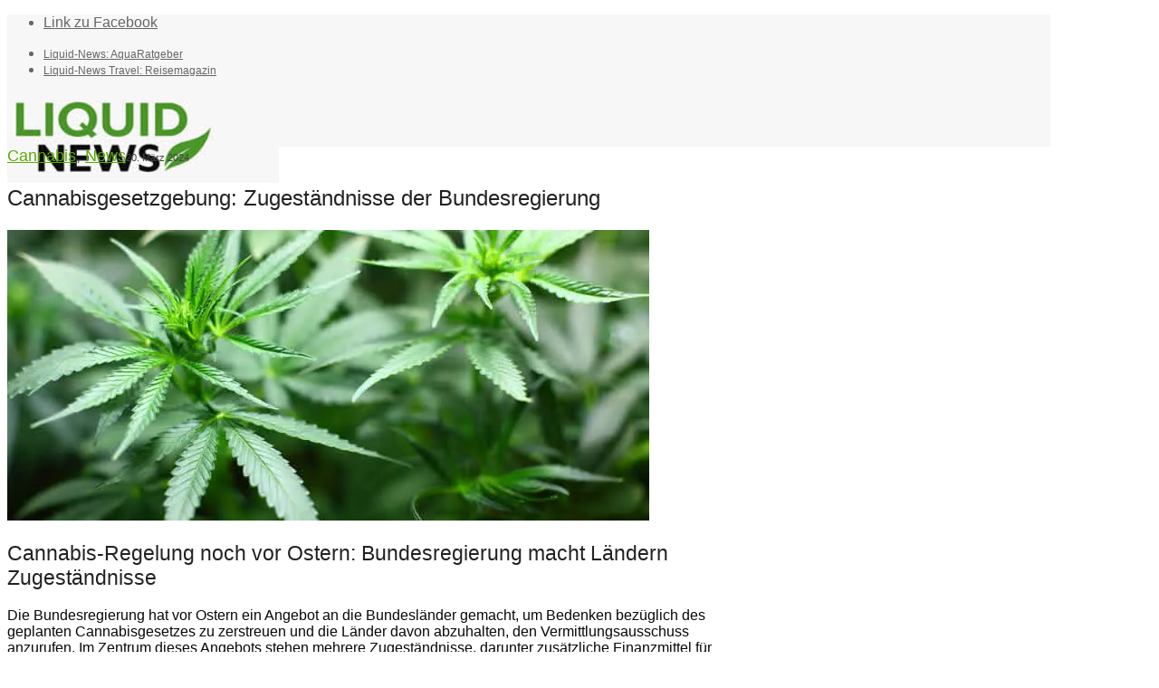

--- FILE ---
content_type: text/html; charset=UTF-8
request_url: https://liquid-news.com/cannabisgesetzgebung-zugestaendnisse-der-bundesregierung/
body_size: 14499
content:
<!DOCTYPE html>
<html lang="de" class="html_boxed responsive av-preloader-disabled  html_header_top html_logo_left html_main_nav_header html_menu_right html_custom html_header_sticky_disabled html_header_shrinking_disabled html_header_topbar_active html_mobile_menu_phone html_header_searchicon html_content_align_center html_header_unstick_top_disabled html_header_stretch html_elegant-blog html_av-submenu-hidden html_av-submenu-display-click html_av-overlay-side html_av-overlay-side-classic html_av-submenu-noclone html_entry_id_5858 av-cookies-no-cookie-consent av-no-preview av-default-lightbox html_text_menu_active av-mobile-menu-switch-default">
<head>
<meta charset="UTF-8" />


<!-- mobile setting -->
<meta name="viewport" content="width=device-width, initial-scale=1">

<!-- Scripts/CSS and wp_head hook -->
<meta name='robots' content='index, follow, max-image-preview:large, max-snippet:-1, max-video-preview:-1' />

	<!-- This site is optimized with the Yoast SEO plugin v26.7 - https://yoast.com/wordpress/plugins/seo/ -->
	<title>Cannabisgesetzgebung: Kompromiss der Bundesregierung</title>
	<meta name="description" content="Die Cannabisgesetzgebung in Deutschland sthet vor einem Wendepunkt: Mit einem umfassenden Angebot soll Cannabis vor Ostern legal sein" />
	<link rel="canonical" href="https://liquid-news.com/cannabisgesetzgebung-zugestaendnisse-der-bundesregierung/" />
	<meta property="og:locale" content="de_DE" />
	<meta property="og:type" content="article" />
	<meta property="og:title" content="Cannabisgesetzgebung: Kompromiss der Bundesregierung" />
	<meta property="og:description" content="Die Cannabisgesetzgebung in Deutschland sthet vor einem Wendepunkt: Mit einem umfassenden Angebot soll Cannabis vor Ostern legal sein" />
	<meta property="og:url" content="https://liquid-news.com/cannabisgesetzgebung-zugestaendnisse-der-bundesregierung/" />
	<meta property="og:site_name" content="Liquid-News" />
	<meta property="article:publisher" content="https://www.facebook.com/liquidnewsde/" />
	<meta property="article:published_time" content="2024-03-20T22:09:00+00:00" />
	<meta property="og:image" content="https://liquid-news.com/wp-content/uploads/2024/03/Cannabisgesetzgebung.jpg" />
	<meta property="og:image:width" content="709" />
	<meta property="og:image:height" content="450" />
	<meta property="og:image:type" content="image/jpeg" />
	<meta name="author" content="Redaktion" />
	<meta name="twitter:card" content="summary_large_image" />
	<meta name="twitter:label1" content="Verfasst von" />
	<meta name="twitter:data1" content="Redaktion" />
	<script type="application/ld+json" class="yoast-schema-graph">{"@context":"https://schema.org","@graph":[{"@type":"Article","@id":"https://liquid-news.com/cannabisgesetzgebung-zugestaendnisse-der-bundesregierung/#article","isPartOf":{"@id":"https://liquid-news.com/cannabisgesetzgebung-zugestaendnisse-der-bundesregierung/"},"author":{"name":"Redaktion","@id":"https://1.liquid-news.com/#/schema/person/36f5ea0ba6270944d3fe855f7f31cf06"},"headline":"Cannabisgesetzgebung: Zugeständnisse der Bundesregierung","datePublished":"2024-03-20T22:09:00+00:00","mainEntityOfPage":{"@id":"https://liquid-news.com/cannabisgesetzgebung-zugestaendnisse-der-bundesregierung/"},"wordCount":838,"image":{"@id":"https://liquid-news.com/cannabisgesetzgebung-zugestaendnisse-der-bundesregierung/#primaryimage"},"thumbnailUrl":"https://liquid-news.com/wp-content/uploads/2024/03/Cannabisgesetzgebung.jpg","keywords":["Bundesrat","Cannabis","Vermittlungsausschuss"],"articleSection":["Cannabis","News"],"inLanguage":"de"},{"@type":"WebPage","@id":"https://liquid-news.com/cannabisgesetzgebung-zugestaendnisse-der-bundesregierung/","url":"https://liquid-news.com/cannabisgesetzgebung-zugestaendnisse-der-bundesregierung/","name":"Cannabisgesetzgebung: Kompromiss der Bundesregierung","isPartOf":{"@id":"https://1.liquid-news.com/#website"},"primaryImageOfPage":{"@id":"https://liquid-news.com/cannabisgesetzgebung-zugestaendnisse-der-bundesregierung/#primaryimage"},"image":{"@id":"https://liquid-news.com/cannabisgesetzgebung-zugestaendnisse-der-bundesregierung/#primaryimage"},"thumbnailUrl":"https://liquid-news.com/wp-content/uploads/2024/03/Cannabisgesetzgebung.jpg","datePublished":"2024-03-20T22:09:00+00:00","author":{"@id":"https://1.liquid-news.com/#/schema/person/36f5ea0ba6270944d3fe855f7f31cf06"},"description":"Die Cannabisgesetzgebung in Deutschland sthet vor einem Wendepunkt: Mit einem umfassenden Angebot soll Cannabis vor Ostern legal sein","breadcrumb":{"@id":"https://liquid-news.com/cannabisgesetzgebung-zugestaendnisse-der-bundesregierung/#breadcrumb"},"inLanguage":"de","potentialAction":[{"@type":"ReadAction","target":["https://liquid-news.com/cannabisgesetzgebung-zugestaendnisse-der-bundesregierung/"]}]},{"@type":"ImageObject","inLanguage":"de","@id":"https://liquid-news.com/cannabisgesetzgebung-zugestaendnisse-der-bundesregierung/#primaryimage","url":"https://liquid-news.com/wp-content/uploads/2024/03/Cannabisgesetzgebung.jpg","contentUrl":"https://liquid-news.com/wp-content/uploads/2024/03/Cannabisgesetzgebung.jpg","width":709,"height":450,"caption":"Cannabis-Regelung noch vor Ostern: Bundesregierung macht Ländern Zugeständnisse"},{"@type":"BreadcrumbList","@id":"https://liquid-news.com/cannabisgesetzgebung-zugestaendnisse-der-bundesregierung/#breadcrumb","itemListElement":[{"@type":"ListItem","position":1,"name":"Startseite","item":"https://liquid-news.com/"},{"@type":"ListItem","position":2,"name":"Cannabisgesetzgebung: Zugeständnisse der Bundesregierung"}]},{"@type":"WebSite","@id":"https://1.liquid-news.com/#website","url":"https://1.liquid-news.com/","name":"Liquid-News","description":"informativ - kritisch - unabhängig","potentialAction":[{"@type":"SearchAction","target":{"@type":"EntryPoint","urlTemplate":"https://1.liquid-news.com/?s={search_term_string}"},"query-input":{"@type":"PropertyValueSpecification","valueRequired":true,"valueName":"search_term_string"}}],"inLanguage":"de"},{"@type":"Person","@id":"https://1.liquid-news.com/#/schema/person/36f5ea0ba6270944d3fe855f7f31cf06","name":"Redaktion"}]}</script>
	<!-- / Yoast SEO plugin. -->


<link rel="alternate" type="application/rss+xml" title="Liquid-News &raquo; Feed" href="https://liquid-news.com/feed/" />
<link rel="alternate" type="application/rss+xml" title="Liquid-News &raquo; Kommentar-Feed" href="https://liquid-news.com/comments/feed/" />
<link rel="alternate" title="oEmbed (JSON)" type="application/json+oembed" href="https://liquid-news.com/wp-json/oembed/1.0/embed?url=https%3A%2F%2Fliquid-news.com%2Fcannabisgesetzgebung-zugestaendnisse-der-bundesregierung%2F" />
<link rel="alternate" title="oEmbed (XML)" type="text/xml+oembed" href="https://liquid-news.com/wp-json/oembed/1.0/embed?url=https%3A%2F%2Fliquid-news.com%2Fcannabisgesetzgebung-zugestaendnisse-der-bundesregierung%2F&#038;format=xml" />
<!-- liquid-news.com is managing ads with Advanced Ads 2.0.16 – https://wpadvancedads.com/ --><script data-wpfc-render="false" id="liqui-ready">
			window.advanced_ads_ready=function(e,a){a=a||"complete";var d=function(e){return"interactive"===a?"loading"!==e:"complete"===e};d(document.readyState)?e():document.addEventListener("readystatechange",(function(a){d(a.target.readyState)&&e()}),{once:"interactive"===a})},window.advanced_ads_ready_queue=window.advanced_ads_ready_queue||[];		</script>
		<style id='wp-img-auto-sizes-contain-inline-css' type='text/css'>
img:is([sizes=auto i],[sizes^="auto," i]){contain-intrinsic-size:3000px 1500px}
/*# sourceURL=wp-img-auto-sizes-contain-inline-css */
</style>
<link rel='stylesheet' id='avia-grid-css' href='https://liquid-news.com/wp-content/themes/enfold/css/grid.min.css?ver=7.1.3' type='text/css' media='all' />
<link rel='stylesheet' id='avia-base-css' href='https://liquid-news.com/wp-content/themes/enfold/css/base.min.css?ver=7.1.3' type='text/css' media='all' />
<link rel='stylesheet' id='avia-layout-css' href='https://liquid-news.com/wp-content/themes/enfold/css/layout.min.css?ver=7.1.3' type='text/css' media='all' />
<link rel='stylesheet' id='avia-module-blog-css' href='https://liquid-news.com/wp-content/themes/enfold/config-templatebuilder/avia-shortcodes/blog/blog.min.css?ver=7.1.3' type='text/css' media='all' />
<link rel='stylesheet' id='avia-module-postslider-css' href='https://liquid-news.com/wp-content/themes/enfold/config-templatebuilder/avia-shortcodes/postslider/postslider.min.css?ver=7.1.3' type='text/css' media='all' />
<link rel='stylesheet' id='avia-module-button-css' href='https://liquid-news.com/wp-content/themes/enfold/config-templatebuilder/avia-shortcodes/buttons/buttons.min.css?ver=7.1.3' type='text/css' media='all' />
<link rel='stylesheet' id='avia-module-button-fullwidth-css' href='https://liquid-news.com/wp-content/themes/enfold/config-templatebuilder/avia-shortcodes/buttons_fullwidth/buttons_fullwidth.min.css?ver=7.1.3' type='text/css' media='all' />
<link rel='stylesheet' id='avia-module-comments-css' href='https://liquid-news.com/wp-content/themes/enfold/config-templatebuilder/avia-shortcodes/comments/comments.min.css?ver=7.1.3' type='text/css' media='all' />
<link rel='stylesheet' id='avia-module-slideshow-css' href='https://liquid-news.com/wp-content/themes/enfold/config-templatebuilder/avia-shortcodes/slideshow/slideshow.min.css?ver=7.1.3' type='text/css' media='all' />
<link rel='stylesheet' id='avia-module-gallery-css' href='https://liquid-news.com/wp-content/themes/enfold/config-templatebuilder/avia-shortcodes/gallery/gallery.min.css?ver=7.1.3' type='text/css' media='all' />
<link rel='stylesheet' id='avia-module-gridrow-css' href='https://liquid-news.com/wp-content/themes/enfold/config-templatebuilder/avia-shortcodes/grid_row/grid_row.min.css?ver=7.1.3' type='text/css' media='all' />
<link rel='stylesheet' id='avia-module-heading-css' href='https://liquid-news.com/wp-content/themes/enfold/config-templatebuilder/avia-shortcodes/heading/heading.min.css?ver=7.1.3' type='text/css' media='all' />
<link rel='stylesheet' id='avia-module-hr-css' href='https://liquid-news.com/wp-content/themes/enfold/config-templatebuilder/avia-shortcodes/hr/hr.min.css?ver=7.1.3' type='text/css' media='all' />
<link rel='stylesheet' id='avia-module-image-css' href='https://liquid-news.com/wp-content/themes/enfold/config-templatebuilder/avia-shortcodes/image/image.min.css?ver=7.1.3' type='text/css' media='all' />
<link rel='stylesheet' id='avia-module-magazine-css' href='https://liquid-news.com/wp-content/themes/enfold/config-templatebuilder/avia-shortcodes/magazine/magazine.min.css?ver=7.1.3' type='text/css' media='all' />
<link rel='stylesheet' id='avia-module-masonry-css' href='https://liquid-news.com/wp-content/themes/enfold/config-templatebuilder/avia-shortcodes/masonry_entries/masonry_entries.min.css?ver=7.1.3' type='text/css' media='all' />
<link rel='stylesheet' id='avia-siteloader-css' href='https://liquid-news.com/wp-content/themes/enfold/css/avia-snippet-site-preloader.min.css?ver=7.1.3' type='text/css' media='all' />
<link rel='stylesheet' id='avia-module-menu-css' href='https://liquid-news.com/wp-content/themes/enfold/config-templatebuilder/avia-shortcodes/menu/menu.min.css?ver=7.1.3' type='text/css' media='all' />
<link rel='stylesheet' id='avia-module-post-metadata-css' href='https://liquid-news.com/wp-content/themes/enfold/config-templatebuilder/avia-shortcodes/post_metadata/post_metadata.min.css?ver=7.1.3' type='text/css' media='all' />
<link rel='stylesheet' id='avia-module-slideshow-fullsize-css' href='https://liquid-news.com/wp-content/themes/enfold/config-templatebuilder/avia-shortcodes/slideshow_fullsize/slideshow_fullsize.min.css?ver=7.1.3' type='text/css' media='all' />
<link rel='stylesheet' id='avia-module-social-css' href='https://liquid-news.com/wp-content/themes/enfold/config-templatebuilder/avia-shortcodes/social_share/social_share.min.css?ver=7.1.3' type='text/css' media='all' />
<link rel='stylesheet' id='avia-module-tabs-css' href='https://liquid-news.com/wp-content/themes/enfold/config-templatebuilder/avia-shortcodes/tabs/tabs.min.css?ver=7.1.3' type='text/css' media='all' />
<link rel='stylesheet' id='avia-module-toggles-css' href='https://liquid-news.com/wp-content/themes/enfold/config-templatebuilder/avia-shortcodes/toggles/toggles.min.css?ver=7.1.3' type='text/css' media='all' />
<link rel='stylesheet' id='avia-module-video-css' href='https://liquid-news.com/wp-content/themes/enfold/config-templatebuilder/avia-shortcodes/video/video.min.css?ver=7.1.3' type='text/css' media='all' />
<link rel='stylesheet' id='wpa-css-css' href='https://liquid-news.com/wp-content/plugins/honeypot/includes/css/wpa.css?ver=2.3.04' type='text/css' media='all' />
<link rel='stylesheet' id='super-rss-reader-css' href='https://liquid-news.com/wp-content/plugins/super-rss-reader/public/css/style.min.css?ver=5.4' type='text/css' media='all' />
<link rel='stylesheet' id='wp-polls-css' href='https://liquid-news.com/wp-content/plugins/wp-polls/polls-css.css?ver=2.77.3' type='text/css' media='all' />
<style id='wp-polls-inline-css' type='text/css'>
.wp-polls .pollbar {
	margin: 1px;
	font-size: 6px;
	line-height: 8px;
	height: 8px;
	background-image: url('https://liquid-news.com/wp-content/plugins/wp-polls/images/default/pollbg.gif');
	border: 1px solid #c8c8c8;
}

/*# sourceURL=wp-polls-inline-css */
</style>
<link rel='stylesheet' id='avia-scs-css' href='https://liquid-news.com/wp-content/themes/enfold/css/shortcodes.min.css?ver=7.1.3' type='text/css' media='all' />
<link rel='stylesheet' id='avia-fold-unfold-css' href='https://liquid-news.com/wp-content/themes/enfold/css/avia-snippet-fold-unfold.min.css?ver=7.1.3' type='text/css' media='all' />
<link rel='stylesheet' id='avia-popup-css-css' href='https://liquid-news.com/wp-content/themes/enfold/js/aviapopup/magnific-popup.min.css?ver=7.1.3' type='text/css' media='screen' />
<link rel='stylesheet' id='avia-lightbox-css' href='https://liquid-news.com/wp-content/themes/enfold/css/avia-snippet-lightbox.min.css?ver=7.1.3' type='text/css' media='screen' />
<link rel='stylesheet' id='avia-widget-css-css' href='https://liquid-news.com/wp-content/themes/enfold/css/avia-snippet-widget.min.css?ver=7.1.3' type='text/css' media='screen' />
<link rel='stylesheet' id='avia-dynamic-css' href='https://liquid-news.com/wp-content/uploads/dynamic_avia/enfold_child.css?ver=6966773869eb6' type='text/css' media='all' />
<link rel='stylesheet' id='avia-custom-css' href='https://liquid-news.com/wp-content/themes/enfold/css/custom.css?ver=7.1.3' type='text/css' media='all' />
<link rel='stylesheet' id='avia-style-css' href='https://liquid-news.com/wp-content/themes/enfold-child/style.css?ver=7.1.3' type='text/css' media='all' />
<script type="text/javascript" src="https://liquid-news.com/wp-includes/js/jquery/jquery.min.js?ver=3.7.1" id="jquery-core-js"></script>
<script type="text/javascript" src="https://liquid-news.com/wp-content/plugins/super-rss-reader/public/js/jquery.easy-ticker.min.js?ver=5.4" id="jquery-easy-ticker-js"></script>
<script type="text/javascript" src="https://liquid-news.com/wp-content/plugins/super-rss-reader/public/js/script.min.js?ver=5.4" id="super-rss-reader-js"></script>
<script type="text/javascript" src="https://liquid-news.com/wp-content/themes/enfold/js/avia-js.min.js?ver=7.1.3" id="avia-js-js"></script>
<script type="text/javascript" src="https://liquid-news.com/wp-content/themes/enfold/js/avia-compat.min.js?ver=7.1.3" id="avia-compat-js"></script>
<script type="text/javascript" id="advanced-ads-advanced-js-js-extra">
/* <![CDATA[ */
var advads_options = {"blog_id":"1","privacy":{"enabled":false,"state":"not_needed"}};
//# sourceURL=advanced-ads-advanced-js-js-extra
/* ]]> */
</script>
<script type="text/javascript" src="https://liquid-news.com/wp-content/plugins/advanced-ads/public/assets/js/advanced.min.js?ver=2.0.16" id="advanced-ads-advanced-js-js"></script>
<link rel="https://api.w.org/" href="https://liquid-news.com/wp-json/" /><link rel="alternate" title="JSON" type="application/json" href="https://liquid-news.com/wp-json/wp/v2/posts/5858" /><link rel="EditURI" type="application/rsd+xml" title="RSD" href="https://liquid-news.com/xmlrpc.php?rsd" />
<link rel='shortlink' href='https://liquid-news.com/?p=5858' />

<link rel="icon" href="https://liquid-news.com/wp-content/uploads/2020/07/favicon.ico" type="image/x-icon">
<!--[if lt IE 9]><script src="https://liquid-news.com/wp-content/themes/enfold/js/html5shiv.js"></script><![endif]--><link rel="profile" href="https://gmpg.org/xfn/11" />
<link rel="alternate" type="application/rss+xml" title="Liquid-News RSS2 Feed" href="https://liquid-news.com/feed/" />
<link rel="pingback" href="https://liquid-news.com/xmlrpc.php" />

<style type='text/css' media='screen'>
 #top #header_main > .container, #top #header_main > .container .main_menu  .av-main-nav > li > a, #top #header_main #menu-item-shop .cart_dropdown_link{ height:60px; line-height: 60px; }
 .html_top_nav_header .av-logo-container{ height:60px;  }
 .html_header_top.html_header_sticky #top #wrap_all #main{ padding-top:90px; } 
</style>
<link rel="icon" href="https://liquid-news.com/wp-content/uploads/2025/05/cropped-LNMagazin512-32x32.jpg" sizes="32x32" />
<link rel="icon" href="https://liquid-news.com/wp-content/uploads/2025/05/cropped-LNMagazin512-192x192.jpg" sizes="192x192" />
<link rel="apple-touch-icon" href="https://liquid-news.com/wp-content/uploads/2025/05/cropped-LNMagazin512-180x180.jpg" />
<meta name="msapplication-TileImage" content="https://liquid-news.com/wp-content/uploads/2025/05/cropped-LNMagazin512-270x270.jpg" />
		<style type="text/css" id="wp-custom-css">
			.tm_link {font-size:24px;font-weight:400;line-height: 120%;}
.tm_link_div{text-align:center;}
.liqui-adlabel{font-size:12px;
	color:#ccc;}

.tm_hinweis{
	border-top: 1px solid black;
	border-bottom: 1px solid black;
	margin-bottom:20px;
	margin-top:20px;
	padding:10px;
}
.html_elegant-blog #top .post-entry .minor-meta{
  text-transform: none;
}
#top .post-meta-infos {
    margin-top: 10!important;
  }
.html_elegant-blog #top .post-entry .post-meta-infos, .html_elegant-blog .avia-content-slider .slide-meta{
	text-align:left;
	border-bottom-style: none;
	font-size:10px;
padding-bottom:1px;
}
.html_elegant-blog #top .post-entry .post-title{
	text-align:left;
}
.av-share-box .av-share-link-description{ display:none;
}
.av-share-box{margin-top:20px!important}
#top .av-related-style-full .related_image_wrap, #top .av-related-style-full .related_image_wrap img, #top .av-related-style-full .related_image_wrap .related_posts_default_image{
	border-radius:2px;
}
.tm_menue a {
  Border: 1px solid;
  padding: 10px;
  border-radius: 3px 4px 10px 0px;
  margin-right: 15px;
  line-height: 4.1;
  text-decoration: none;
  white-space: nowrap;
}

.tm_table-responsive {
    width: 100%;
    border-collapse: collapse;
  }
  .tm_responsive-table th, 
  .tm_responsive-table td {
    border: 1px solid #ddd;
    padding: 8px;
    text-align: left;
  }
  .tm_responsive-table th {
    background-color: #f2f2f2;
  }
  @media screen and (max-width: 600px) {
    .responsive-table thead {
      display: none;
    }
    .tm_responsive-table, 
    .tm_responsive-table tbody, 
    .tm_responsive-table th, 
    .tm_responsive-table td, 
    .tm_responsive-table tr {
      display: block;
      width: 100%;
    }
    .tm_responsive-table tr {
      margin-bottom: 15px;
    }
    .tm_responsive-table td {
      text-align: right;
      padding-left: 50%;
      position: relative;
    }
    .tm_responsive-table td::before {
      content: attr(data-label);
      position: absolute;
      left: 0;
      width: 50%;
      padding-left: 15px;
      font-weight: bold;
      text-align: left;
    }
  }
.tm_thumbbild{padding:20px}
#tm_spalte{
	border:solid 1px green;
	border-radius: 10px 0 0 10px;
}

.tm_av-magazine-top-bar a{
	font-size:24px !important;
}
body {
  counter-reset: s1;
}

.tm_h3_count::before{
  counter-increment: s1;
  content: " " counter(s1) ". ";
	position: absolute;
    margin: 0 0 0 -40px;
    font-weight: 400;
    color: green;
	font-size:25px
}
.tm_h3_count {
	padding-left:35px
}
.tm_highlite{
	background-color: #f9f9f0;
	padding:10px;
	margin:15px;
	border-radius:10px;
}

/* Container, der die Tabelle umgibt */
.tm_table-container {
  overflow-x: auto; /* Erlaubt horizontales Scrollen, wenn nötig */
  width: 100%; /* Passt die Breite des Containers an die Breite des Viewports an */
  margin: 0 auto; /* Zentriert den Container */
}

/* Stil für die Tabelle */
.tm_table-container table {
  width: 100%; /* Setzt die initiale Breite der Tabelle auf die Breite des Containers */
  border-collapse: collapse; /* Entfernt doppelte Ränder zwischen den Zellen */
}

/* Stil für die Tabellenzellen */
.tm_table-container th, td {
  border: 1px solid black; /* Fügt einen schwarzen Rand um jede Zelle hinzu */
  padding: 8px; /* Fügt Innenabstand zu jeder Zelle hinzu */
  text-align: left; /* Textausrichtung */
}

/* Stil für die Überschriften der Tabelle */
.tm_table-container th {
  background-color: #f2f2f2; /* Hintergrundfarbe der Kopfzeile */
}

.single-big .image-overlay-inside
{
	display:none;
}

.sub_menu a
{font-size: 12px;
margin: 0px 0px 10px 0px}

a[href^="http"]:not(.tm_af_link):not([href*="liquid-news.com"]) {
    text-decoration: underline !important;
} 

.tm_videoheight {height:390px;margin-bottom:40px;}
.inner-container, .container_wrap_logo{background-color:#F7F7F7;}
		</style>
		<style type="text/css">
		@font-face {font-family: 'entypo-fontello-enfold'; font-weight: normal; font-style: normal; font-display: swap;
		src: url('https://liquid-news.com/wp-content/themes/enfold/config-templatebuilder/avia-template-builder/assets/fonts/entypo-fontello-enfold/entypo-fontello-enfold.woff2') format('woff2'),
		url('https://liquid-news.com/wp-content/themes/enfold/config-templatebuilder/avia-template-builder/assets/fonts/entypo-fontello-enfold/entypo-fontello-enfold.woff') format('woff'),
		url('https://liquid-news.com/wp-content/themes/enfold/config-templatebuilder/avia-template-builder/assets/fonts/entypo-fontello-enfold/entypo-fontello-enfold.ttf') format('truetype'),
		url('https://liquid-news.com/wp-content/themes/enfold/config-templatebuilder/avia-template-builder/assets/fonts/entypo-fontello-enfold/entypo-fontello-enfold.svg#entypo-fontello-enfold') format('svg'),
		url('https://liquid-news.com/wp-content/themes/enfold/config-templatebuilder/avia-template-builder/assets/fonts/entypo-fontello-enfold/entypo-fontello-enfold.eot'),
		url('https://liquid-news.com/wp-content/themes/enfold/config-templatebuilder/avia-template-builder/assets/fonts/entypo-fontello-enfold/entypo-fontello-enfold.eot?#iefix') format('embedded-opentype');
		}

		#top .avia-font-entypo-fontello-enfold, body .avia-font-entypo-fontello-enfold, html body [data-av_iconfont='entypo-fontello-enfold']:before{ font-family: 'entypo-fontello-enfold'; }
		
		@font-face {font-family: 'entypo-fontello'; font-weight: normal; font-style: normal; font-display: swap;
		src: url('https://liquid-news.com/wp-content/themes/enfold/config-templatebuilder/avia-template-builder/assets/fonts/entypo-fontello/entypo-fontello.woff2') format('woff2'),
		url('https://liquid-news.com/wp-content/themes/enfold/config-templatebuilder/avia-template-builder/assets/fonts/entypo-fontello/entypo-fontello.woff') format('woff'),
		url('https://liquid-news.com/wp-content/themes/enfold/config-templatebuilder/avia-template-builder/assets/fonts/entypo-fontello/entypo-fontello.ttf') format('truetype'),
		url('https://liquid-news.com/wp-content/themes/enfold/config-templatebuilder/avia-template-builder/assets/fonts/entypo-fontello/entypo-fontello.svg#entypo-fontello') format('svg'),
		url('https://liquid-news.com/wp-content/themes/enfold/config-templatebuilder/avia-template-builder/assets/fonts/entypo-fontello/entypo-fontello.eot'),
		url('https://liquid-news.com/wp-content/themes/enfold/config-templatebuilder/avia-template-builder/assets/fonts/entypo-fontello/entypo-fontello.eot?#iefix') format('embedded-opentype');
		}

		#top .avia-font-entypo-fontello, body .avia-font-entypo-fontello, html body [data-av_iconfont='entypo-fontello']:before{ font-family: 'entypo-fontello'; }
		</style>

<!--
Debugging Info for Theme support: 

Theme: Enfold
Version: 7.1.3
Installed: enfold
AviaFramework Version: 5.6
AviaBuilder Version: 6.0
aviaElementManager Version: 1.0.1
- - - - - - - - - - -
ChildTheme: Enfold Child
ChildTheme Version: 7.1.2
ChildTheme Installed: enfold

- - - - - - - - - - -
ML:2048-PU:39-PLA:22
WP:6.9
Compress: CSS:load minified only - JS:load minified only
Updates: enabled - unverified Envato token
PLAu:22
-->
</head>

<body id="top" class="wp-singular post-template-default single single-post postid-5858 single-format-standard wp-theme-enfold wp-child-theme-enfold-child boxed avia-mobile-no-animations rtl_columns av-curtain-numeric helvetica-websave helvetica  post-type-post category-cannabis-in-deutschland category-news-archive post_tag-bundesrat post_tag-cannabis post_tag-vermittlungsausschuss avia-responsive-images-support aa-prefix-liqui- aa-disabled-page aa-disabled-bots" itemscope="itemscope" itemtype="https://schema.org/WebPage" >

	
	<div id='wrap_all'>

	
<header id='header' class='all_colors header_color light_bg_color  av_header_top av_logo_left av_main_nav_header av_menu_right av_custom av_header_sticky_disabled av_header_shrinking_disabled av_header_stretch av_mobile_menu_phone av_header_searchicon av_header_unstick_top_disabled av_bottom_nav_disabled  av_header_border_disabled' aria-label="Header" data-av_shrink_factor='50' role="banner" itemscope="itemscope" itemtype="https://schema.org/WPHeader" >

		<div id='header_meta' class='container_wrap container_wrap_meta  av_icon_active_right av_extra_header_active av_secondary_right av_entry_id_5858'>

			      <div class='container'>
			      <ul class='noLightbox social_bookmarks icon_count_1'><li class='social_bookmarks_facebook av-social-link-facebook social_icon_1 avia_social_iconfont'><a  target="_blank" aria-label="Link zu Facebook" href='https://www.facebook.com/liquidnewsde' data-av_icon='' data-av_iconfont='entypo-fontello' title="Link zu Facebook" desc="Link zu Facebook" title='Link zu Facebook'><span class='avia_hidden_link_text'>Link zu Facebook</span></a></li></ul><nav class='sub_menu'  role="navigation" itemscope="itemscope" itemtype="https://schema.org/SiteNavigationElement" ><ul role="menu" class="menu" id="avia2-menu"><li role="menuitem" id="menu-item-6944" class="menu-item menu-item-type-custom menu-item-object-custom menu-item-6944"><a href="https://aquaristik.liquid-news.com/">Liquid-News: AquaRatgeber</a></li>
<li role="menuitem" id="menu-item-6940" class="menu-item menu-item-type-custom menu-item-object-custom menu-item-6940"><a href="https://reise.liquid-news.com/">Liquid-News Travel: Reisemagazin</a></li>
</ul></nav>			      </div>
		</div>

		<div  id='header_main' class='container_wrap container_wrap_logo'>

        <div class='container av-logo-container'><div class='inner-container'><span class='logo avia-standard-logo'><a href='https://liquid-news.com/' class='' aria-label='LNMagazin' title='LNMagazin'><img src="https://liquid-news.com/wp-content/uploads/2025/05/LNMagazin.jpg" height="100" width="300" alt='Liquid-News' title='LNMagazin' /></a></span><nav class='main_menu' data-selectname='Wähle eine Seite'  role="navigation" itemscope="itemscope" itemtype="https://schema.org/SiteNavigationElement" ><div class="avia-menu av-main-nav-wrap"><ul role="menu" class="menu av-main-nav" id="avia-menu"><li role="menuitem" id="menu-item-722" class="menu-item menu-item-type-post_type menu-item-object-page menu-item-home menu-item-top-level menu-item-top-level-1"><a href="https://liquid-news.com/" itemprop="url" tabindex="0"><span class="avia-bullet"></span><span class="avia-menu-text">Home</span><span class="avia-menu-fx"><span class="avia-arrow-wrap"><span class="avia-arrow"></span></span></span></a></li>
<li id="menu-item-search" class="noMobile menu-item menu-item-search-dropdown menu-item-avia-special" role="menuitem"><a class="avia-svg-icon avia-font-svg_entypo-fontello" aria-label="Suche" href="?s=" rel="nofollow" title="Click to open the search input field" data-avia-search-tooltip="
&lt;search&gt;
	&lt;form role=&quot;search&quot; action=&quot;https://liquid-news.com/&quot; id=&quot;searchform&quot; method=&quot;get&quot; class=&quot;&quot;&gt;
		&lt;div&gt;
&lt;span class=&#039;av_searchform_search avia-svg-icon avia-font-svg_entypo-fontello&#039; data-av_svg_icon=&#039;search&#039; data-av_iconset=&#039;svg_entypo-fontello&#039;&gt;&lt;svg version=&quot;1.1&quot; xmlns=&quot;http://www.w3.org/2000/svg&quot; width=&quot;25&quot; height=&quot;32&quot; viewBox=&quot;0 0 25 32&quot; preserveAspectRatio=&quot;xMidYMid meet&quot; aria-labelledby=&#039;av-svg-title-1&#039; aria-describedby=&#039;av-svg-desc-1&#039; role=&quot;graphics-symbol&quot; aria-hidden=&quot;true&quot;&gt;
&lt;title id=&#039;av-svg-title-1&#039;&gt;Search&lt;/title&gt;
&lt;desc id=&#039;av-svg-desc-1&#039;&gt;Search&lt;/desc&gt;
&lt;path d=&quot;M24.704 24.704q0.96 1.088 0.192 1.984l-1.472 1.472q-1.152 1.024-2.176 0l-6.080-6.080q-2.368 1.344-4.992 1.344-4.096 0-7.136-3.040t-3.040-7.136 2.88-7.008 6.976-2.912 7.168 3.040 3.072 7.136q0 2.816-1.472 5.184zM3.008 13.248q0 2.816 2.176 4.992t4.992 2.176 4.832-2.016 2.016-4.896q0-2.816-2.176-4.96t-4.992-2.144-4.832 2.016-2.016 4.832z&quot;&gt;&lt;/path&gt;
&lt;/svg&gt;&lt;/span&gt;			&lt;input type=&quot;submit&quot; value=&quot;&quot; id=&quot;searchsubmit&quot; class=&quot;button&quot; title=&quot;Enter at least 3 characters to show search results in a dropdown or click to route to search result page to show all results&quot; /&gt;
			&lt;input type=&quot;search&quot; id=&quot;s&quot; name=&quot;s&quot; value=&quot;&quot; aria-label=&#039;Suche&#039; placeholder=&#039;Suche&#039; required /&gt;
		&lt;/div&gt;
	&lt;/form&gt;
&lt;/search&gt;
" data-av_svg_icon='search' data-av_iconset='svg_entypo-fontello'><svg version="1.1" xmlns="http://www.w3.org/2000/svg" width="25" height="32" viewBox="0 0 25 32" preserveAspectRatio="xMidYMid meet" aria-labelledby='av-svg-title-2' aria-describedby='av-svg-desc-2' role="graphics-symbol" aria-hidden="true">
<title id='av-svg-title-2'>Click to open the search input field</title>
<desc id='av-svg-desc-2'>Click to open the search input field</desc>
<path d="M24.704 24.704q0.96 1.088 0.192 1.984l-1.472 1.472q-1.152 1.024-2.176 0l-6.080-6.080q-2.368 1.344-4.992 1.344-4.096 0-7.136-3.040t-3.040-7.136 2.88-7.008 6.976-2.912 7.168 3.040 3.072 7.136q0 2.816-1.472 5.184zM3.008 13.248q0 2.816 2.176 4.992t4.992 2.176 4.832-2.016 2.016-4.896q0-2.816-2.176-4.96t-4.992-2.144-4.832 2.016-2.016 4.832z"></path>
</svg><span class="avia_hidden_link_text">Suche</span></a></li><li class="av-burger-menu-main menu-item-avia-special " role="menuitem">
	        			<a href="#" aria-label="Menü" aria-hidden="false">
							<span class="av-hamburger av-hamburger--spin av-js-hamburger">
								<span class="av-hamburger-box">
						          <span class="av-hamburger-inner"></span>
						          <strong>Menü</strong>
								</span>
							</span>
							<span class="avia_hidden_link_text">Menü</span>
						</a>
	        		   </li></ul></div></nav></div> </div> 
		<!-- end container_wrap-->
		</div>
<div class="header_bg"></div>
<!-- end header -->
</header>

	<div id='main' class='all_colors' data-scroll-offset='0'>

	
		<div class='container_wrap container_wrap_first main_color sidebar_right'>

			<div class='container template-blog template-single-blog '>

				<main class='content units av-content-small alpha  av-blog-meta-author-disabled av-blog-meta-comments-disabled av-main-single'  role="main" itemscope="itemscope" itemtype="https://schema.org/Blog" >

					<article class="post-entry post-entry-type-standard post-entry-5858 post-loop-1 post-parity-odd post-entry-last single-big with-slider post-5858 post type-post status-publish format-standard has-post-thumbnail hentry category-cannabis-in-deutschland category-news-archive tag-bundesrat tag-cannabis tag-vermittlungsausschuss"  itemscope="itemscope" itemtype="https://schema.org/BlogPosting" itemprop="blogPost" ><div class="blog-meta"></div><div class='entry-content-wrapper clearfix standard-content'><header class="entry-content-header" aria-label="Post: Cannabisgesetzgebung: Zugeständnisse der Bundesregierung"><div class="av-heading-wrapper"><span class="blog-categories minor-meta"><a href="https://liquid-news.com/category/cannabis-in-deutschland/" rel="tag">Cannabis</a>, <a href="https://liquid-news.com/category/news-archive/" rel="tag">News</a></span><h1 class='post-title entry-title '  itemprop="headline" >Cannabisgesetzgebung: Zugeständnisse der Bundesregierung<span class="post-format-icon minor-meta"></span></h1></div></header><span class="av-vertical-delimiter"></span><div class="big-preview single-big"  itemprop="image" itemscope="itemscope" itemtype="https://schema.org/ImageObject" ><a href="https://liquid-news.com/wp-content/uploads/2024/03/Cannabisgesetzgebung.jpg" data-srcset="https://liquid-news.com/wp-content/uploads/2024/03/Cannabisgesetzgebung.jpg 709w, https://liquid-news.com/wp-content/uploads/2024/03/Cannabisgesetzgebung-300x190.jpg 300w, https://liquid-news.com/wp-content/uploads/2024/03/Cannabisgesetzgebung-705x447.jpg 705w" data-sizes="(max-width: 709px) 100vw, 709px"  title="Cannabisgesetzgebung Deutschland" ><img width="709" height="321" src="https://liquid-news.com/wp-content/uploads/2024/03/Cannabisgesetzgebung-709x321.jpg" class="wp-image-5861 avia-img-lazy-loading-5861 attachment-entry_with_sidebar size-entry_with_sidebar wp-post-image" alt="Cannabisgesetzgebung: Zugeständnisse der Bundesregierung" title="Cannabisgesetzgebung: Zugeständnisse der Bundesregierung" decoding="async" loading="eager" /></a></div><div class="entry-content"  itemprop="text" ><h2>Cannabis-Regelung noch vor Ostern: Bundesregierung macht Ländern Zugeständnisse</h2>
<p>Die Bundesregierung hat vor Ostern ein Angebot an die Bundesländer gemacht, um Bedenken bezüglich des geplanten Cannabisgesetzes zu zerstreuen und die Länder davon abzuhalten, den Vermittlungsausschuss anzurufen. Im Zentrum dieses Angebots stehen mehrere Zugeständnisse, darunter zusätzliche Finanzmittel für die Suchtprävention und die Schaffung eines Zentrums für Präventionsarbeit. Die Regierung zeigt sich bereit, 6 Millionen Euro über das Jahr 2024 hinaus für die Cannabisprävention bereitzustellen und 20 Millionen Euro in ein Präventionszentrum zu investieren. Diese Schritte gehen über die bisherigen Planungen hinaus und sollen die Länder im Kampf gegen Sucht unterstützen.</p>
<h3>Anpassungen im Anbau und Verkauf</h3>
<p>Die Bundesregierung nimmt auch Bedenken der Länder in Bezug auf den Anbau und Verkauf von Cannabis ernst. Ursprünglich war eine jährliche Kontrolle der Anbauvereinigungen geplant, nun sollen jedoch lediglich &#8222;regelmäßige Kontrollen&#8220; stattfinden, um den Verwaltungsaufwand für die Länder zu reduzieren. Zudem soll der Großanbau von Cannabis ausgeschlossen werden, um eine Kommerzialisierung durch Cannabisclubs zu verhindern. Ebenso wird den Vereinen untersagt, bestimmte Tätigkeiten auszulagern, um die Kontrolle und Sicherheit zu gewährleisten.</p>
<h3>Festhalten an rückwirkender Amnestie</h3>
<p>Trotz der Zugeständnisse besteht die Bundesregierung auf der Umsetzung einer rückwirkenden Amnestie für Personen mit noch nicht vollstreckten Cannabisstrafen. Diese Maßnahme erfordert, dass Justizbehörden der Länder alle entsprechenden Fälle überprüfen. Dies hat bei den Ländern Sorgen über eine kurzfristige Überlastung und mögliche Haftentschädigungsansprüche geweckt. Die Bundesregierung hält jedoch an diesem Vorhaben fest und hält es für unwahrscheinlich, dass es zu Haftentschädigungen oder Strafbarkeit von Amtsträgern kommt.</p>
<h3>Fragliche Mehrheit für den Vermittlungsausschuss</h3>
<p>Obwohl die Möglichkeit besteht, dass die Länder den Vermittlungsausschuss einberufen, scheint eine Mehrheit dafür momentan fraglich. Mehrere Bundesländer haben bereits angekündigt, sich bei der Abstimmung zu enthalten oder gegen die Einberufung des Vermittlungsausschusses zu stimmen. Dies macht es zunehmend unwahrscheinlicher, dass es zu einer Verzögerung des Gesetzes kommt, sodass die Teillegalisierung von Cannabis zum 1. April realisiert werden könnte.</p>
<h3>Unterstützung durch Fachleute</h3>
<p>Die Debatte um die geplante Teil-Legalisierung von Cannabis wird auch von Fachleuten unterstützt. Etwa 30 Forscher und Experten haben in einem offenen Brief an Bundestagsabgeordnete für die Zustimmung zum Gesetzentwurf geworben. Sie argumentieren, dass eine Teil-Legalisierung wichtige Schritte in Richtung Gesundheitsschutz, Prävention und soziale Gerechtigkeit bedeuten würde. Zudem wird betont, dass eine ausgewogene Teil-Legalisierung keinen Anstieg des Konsums zur Folge haben dürfte und die Arbeit der Drogenhilfe stärken würde.</p>
<h3>Kritik und Widerstand</h3>
<p>Trotz der Bemühungen um Kompromisse und Anpassungen gibt es weiterhin Kritik am Gesetzentwurf, sowohl von medizinischen Verbänden als auch von Innenpolitikern. Einige Kritiker befürchten negative Auswirkungen auf den Straßenverkehr und gesundheitliche Folgen, besonders für Kinder und Jugendliche. Auch innerhalb der Regierungskoalition gibt es Widerstand gegen das Gesetz, mit Bedenken hinsichtlich Jugendschutz und der Kontrolle des Cannabiskonsums.</p>
<h3>Schlussfolgerung</h3>
<p>Die Bundesregierung bemüht sich um ein Gleichgewicht zwischen den Bedenken der Länder und der Umsetzung eines Vorhabens aus dem Koalitionsvertrag. Durch Zugeständnisse und Anpassungen versucht die Regierung, eine breite Zustimmung für die Teil</p>
<h2>Der Gesetzentwurf zum kontrollierten Umgang mit Cannabis</h2>
<div class="flex flex-grow flex-col max-w-full">
<div class="min-h-[20px] text-message flex flex-col items-start gap-3 whitespace-pre-wrap break-words [.text-message+&amp;]:mt-5 overflow-x-auto" data-message-author-role="assistant" data-message-id="ca104cd4-8528-4f4e-9964-fd53f71ad017">
<div class="markdown prose w-full break-words dark:prose-invert light">
<p>Der <a href="https://www.bundesgesundheitsministerium.de/fileadmin/Dateien/3_Downloads/C/Cannabis/Gesetzentwurf_Cannabis_Kabinett.pdf" target="_blank" rel="noopener">Gesetzentwurf</a> zum kontrollierten Umgang mit Cannabis legt neue Regelungen fest, die bestimmen, was Bürgerinnen und Bürger in Bezug auf Cannabis dürfen und was nicht. Hier sind die Kernpunkte:</p>
<h3>Was Bürgerinnen und Bürger dürfen:</h3>
<ol>
<li><strong>Besitz von Cannabis:</strong> Erwachsene dürfen bis zu 25 Gramm Cannabis zum Eigenkonsum besitzen.</li>
<li><strong>Privater Eigenanbau:</strong> Der Anbau von bis zu drei Cannabispflanzen zum Eigenkonsum ist für Personen, die das 18. Lebensjahr vollendet haben, erlaubt.</li>
<li><strong>Mitgliedschaft in Anbauvereinigungen:</strong> Erwachsene dürfen Mitglied in Anbauvereinigungen sein, die den nichtgewerblichen Eigenanbau und die kontrollierte Weitergabe von Cannabis zum Eigenkonsum organisieren.</li>
<li><strong>Umgang mit Cannabissamen:</strong> Der Umgang mit Cannabissamen ist erlaubt, solange diese nicht zum unerlaubten Anbau bestimmt sind.</li>
</ol>
<h3>Was Bürgerinnen und Bürger nicht dürfen:</h3>
<ol>
<li><strong>Verbot des unerlaubten Umgangs mit Cannabis:</strong> Es ist verboten, Cannabis zu besitzen, anzubauen, herzustellen, mit Cannabis Handel zu treiben, Cannabis einzuführen, auszuführen, durchzuführen, abzugeben, weiterzugeben, sich Cannabis zu verschaffen oder Cannabis zu erwerben oder entgegenzunehmen, außer in den gesetzlich erlaubten Rahmenbedingungen.</li>
<li><strong>Extraktion von Cannabinoiden:</strong> Die Extraktion von Cannabinoiden aus der Cannabispflanze ist, mit wenigen Ausnahmen (z.B. für die Ermittlung bestimmter Angaben oder die Extraktion von CBD), verboten.</li>
<li><strong>Öffentlicher Konsum:</strong> Der öffentliche Konsum von Cannabis ist in bestimmten Bereichen, z.B. in und um Schulen, Kinderspielplätzen, Kinder- und Jugendeinrichtungen, Sportstätten und in Fußgängerzonen zu bestimmten Zeiten, verboten.</li>
<li><strong>Werbung und Sponsoring:</strong> Werbung und jede Form des Sponsorings für Cannabis und für Anbauvereinigungen sind verboten.</li>
</ol>
<p>Zusammengefasst ermöglicht der Gesetzentwurf unter strengen Voraussetzungen und Auflagen einen verantwortungsvolleren Umgang mit Cannabis. Gleichzeitig werden bestimmte Praktiken und Verhaltensweisen im Zusammenhang mit Cannabis streng reguliert oder verboten, um die öffentliche Gesundheit und Sicherheit, insbesondere den Schutz von Minderjährigen, zu gewährleisten.</p>
</div>
</div>
</div>
</div><span class="post-meta-infos"><time class="date-container minor-meta updated"  itemprop="datePublished" datetime="2024-03-20T23:09:00+01:00" >20. März 2024</time></span><footer class="entry-footer"><span class="blog-tags minor-meta"><strong>Schlagworte:</strong><span> <a href="https://liquid-news.com/tag/bundesrat/" rel="tag">Bundesrat</a>, <a href="https://liquid-news.com/tag/cannabis/" rel="tag">Cannabis</a>, <a href="https://liquid-news.com/tag/vermittlungsausschuss/" rel="tag">Vermittlungsausschuss</a></span></span><div class='av-social-sharing-box av-social-sharing-box-buttons av-social-sharing-box-color-bg av-social-sharing-box-fullwidth'><div class="av-share-box"><h5 class='av-share-link-description av-no-toc '>Eintrag teilen</h5><ul class="av-share-box-list noLightbox"><li class='av-share-link av-social-link-facebook avia_social_iconfont' ><a target="_blank" aria-label="Teilen auf Facebook" href='https://www.facebook.com/sharer.php?u=https://liquid-news.com/cannabisgesetzgebung-zugestaendnisse-der-bundesregierung/&#038;t=Cannabisgesetzgebung%3A%20Zugest%C3%A4ndnisse%20der%20Bundesregierung' data-av_icon='' data-av_iconfont='entypo-fontello'  title='' data-avia-related-tooltip='Teilen auf Facebook'><span class='avia_hidden_link_text'>Teilen auf Facebook</span></a></li><li class='av-share-link av-social-link-square-x-twitter avia_social_iconfont' ><a target="_blank" aria-label="Share on X" href='https://twitter.com/share?text=Cannabisgesetzgebung%3A%20Zugest%C3%A4ndnisse%20der%20Bundesregierung&#038;url=https://liquid-news.com/?p=5858' data-av_icon='' data-av_iconfont='entypo-fontello'  title='' data-avia-related-tooltip='Share on X'><span class='avia_hidden_link_text'>Share on X</span></a></li><li class='av-share-link av-social-link-whatsapp avia_social_iconfont' ><a target="_blank" aria-label="Teilen auf WhatsApp" href='https://api.whatsapp.com/send?text=https://liquid-news.com/cannabisgesetzgebung-zugestaendnisse-der-bundesregierung/' data-av_icon='' data-av_iconfont='entypo-fontello'  title='' data-avia-related-tooltip='Teilen auf WhatsApp'><span class='avia_hidden_link_text'>Teilen auf WhatsApp</span></a></li><li class='av-share-link av-social-link-mail avia_social_iconfont' ><a  aria-label="Per E-Mail teilen" href='mailto:?subject=Cannabisgesetzgebung%3A%20Zugest%C3%A4ndnisse%20der%20Bundesregierung&#038;body=https://liquid-news.com/cannabisgesetzgebung-zugestaendnisse-der-bundesregierung/' data-av_icon='' data-av_iconfont='entypo-fontello'  title='' data-avia-related-tooltip='Per E-Mail teilen'><span class='avia_hidden_link_text'>Per E-Mail teilen</span></a></li></ul></div></div></footer><div class='post_delimiter'></div></div><div class="post_author_timeline"></div><span class='hidden'>
				<span class='av-structured-data'  itemprop="image" itemscope="itemscope" itemtype="https://schema.org/ImageObject" >
						<span itemprop='url'>https://liquid-news.com/wp-content/uploads/2024/03/Cannabisgesetzgebung.jpg</span>
						<span itemprop='height'>450</span>
						<span itemprop='width'>709</span>
				</span>
				<span class='av-structured-data'  itemprop="publisher" itemtype="https://schema.org/Organization" itemscope="itemscope" >
						<span itemprop='name'>Redaktion</span>
						<span itemprop='logo' itemscope itemtype='https://schema.org/ImageObject'>
							<span itemprop='url'>https://liquid-news.com/wp-content/uploads/2025/05/LNMagazin.jpg</span>
						</span>
				</span><span class='av-structured-data'  itemprop="author" itemscope="itemscope" itemtype="https://schema.org/Person" ><span itemprop='name'>Redaktion</span></span><span class='av-structured-data'  itemprop="datePublished" datetime="2024-03-20T23:09:00+01:00" >2024-03-20 23:09:00</span><span class='av-structured-data'  itemprop="dateModified" itemtype="https://schema.org/dateModified" >2024-03-20 23:09:00</span><span class='av-structured-data'  itemprop="mainEntityOfPage" itemtype="https://schema.org/mainEntityOfPage" ><span itemprop='name'>Cannabisgesetzgebung: Zugeständnisse der Bundesregierung</span></span></span></article><div class='single-big'></div><div class='related_posts clearfix av-related-style-full'><h5 class="related_title">Das könnte Dich auch interessieren</h5><div class="related_entries_container"><div class='av_one_half no_margin  alpha relThumb relThumb1 relThumbOdd post-format-standard related_column'><a href='https://liquid-news.com/cannabiskonsum-in-deutschland-neue-daten-zeigen-stabile-entwicklung-trotz-teillegalisierung/' class='relThumWrap noLightbox' aria-label='Link zu: Cannabiskonsum in Deutschland: Neue Daten zeigen stabile Entwicklung trotz Teillegalisierung'><span class='related_image_wrap' ><img width="180" height="180" src="https://liquid-news.com/wp-content/uploads/2025/11/Cannabiskonsum-in-Deutschland-Neue-Daten-180x180.jpg" class="wp-image-9541 avia-img-lazy-loading-9541 attachment-square size-square wp-post-image" alt="Cannabiskonsum in Deutschland: Neue Daten zeigen stabile Entwicklung trotz Teillegalisierung" title="Cannabiskonsum in Deutschland: Neue Daten zeigen stabile Entwicklung trotz Teillegalisierung" title="Cannabiskonsum in Deutschland Neue Daten" decoding="async" loading="eager" srcset="https://liquid-news.com/wp-content/uploads/2025/11/Cannabiskonsum-in-Deutschland-Neue-Daten-180x180.jpg 180w, https://liquid-news.com/wp-content/uploads/2025/11/Cannabiskonsum-in-Deutschland-Neue-Daten-80x80.jpg 80w, https://liquid-news.com/wp-content/uploads/2025/11/Cannabiskonsum-in-Deutschland-Neue-Daten-36x36.jpg 36w" sizes="auto, (max-width: 180px) 100vw, 180px" /><span class='related-format-icon '><span class='related-format-icon-inner avia-svg-icon avia-font-svg_entypo-fontello' data-av_svg_icon='pencil' data-av_iconset='svg_entypo-fontello'><svg version="1.1" xmlns="http://www.w3.org/2000/svg" width="25" height="32" viewBox="0 0 25 32" preserveAspectRatio="xMidYMid meet" role="graphics-symbol" aria-hidden="true">
<path d="M22.976 5.44q1.024 1.024 1.504 2.048t0.48 1.536v0.512l-8.064 8.064-9.28 9.216-7.616 1.664 1.6-7.68 9.28-9.216 8.064-8.064q1.728-0.384 4.032 1.92zM7.168 25.92l0.768-0.768q-0.064-1.408-1.664-3.008-0.704-0.704-1.44-1.12t-1.12-0.416l-0.448-0.064-0.704 0.768-0.576 2.56q0.896 0.512 1.472 1.088 0.768 0.768 1.152 1.536z"></path>
</svg></span></span></span><strong class="av-related-title">Cannabiskonsum in Deutschland: Neue Daten zeigen stabile Entwicklung trotz Teillegalisierung</strong></a></div><div class='av_one_half no_margin  omega relThumb relThumb2 relThumbEven post-format-standard related_column'><a href='https://liquid-news.com/die-cannabis-legalisierung-in-deutschland-ein-paradigmenwechsel/' class='relThumWrap noLightbox' aria-label='Link zu: Die Cannabis-Legalisierung in Deutschland: Ein Paradigmenwechsel'><span class='related_image_wrap' ><img width="180" height="180" src="https://liquid-news.com/wp-content/uploads/2024/04/Cannabis-Legalisierung-180x180.jpg" class="wp-image-6367 avia-img-lazy-loading-6367 attachment-square size-square wp-post-image" alt="Die Cannabis-Legalisierung in Deutschland: Ein Paradigmenwechsel" title="Die Cannabis-Legalisierung in Deutschland: Ein Paradigmenwechsel" title="Cannabis-Legalisierung" decoding="async" loading="eager" srcset="https://liquid-news.com/wp-content/uploads/2024/04/Cannabis-Legalisierung-180x180.jpg 180w, https://liquid-news.com/wp-content/uploads/2024/04/Cannabis-Legalisierung-80x80.jpg 80w, https://liquid-news.com/wp-content/uploads/2024/04/Cannabis-Legalisierung-36x36.jpg 36w" sizes="auto, (max-width: 180px) 100vw, 180px" /><span class='related-format-icon '><span class='related-format-icon-inner avia-svg-icon avia-font-svg_entypo-fontello' data-av_svg_icon='pencil' data-av_iconset='svg_entypo-fontello'><svg version="1.1" xmlns="http://www.w3.org/2000/svg" width="25" height="32" viewBox="0 0 25 32" preserveAspectRatio="xMidYMid meet" role="graphics-symbol" aria-hidden="true">
<path d="M22.976 5.44q1.024 1.024 1.504 2.048t0.48 1.536v0.512l-8.064 8.064-9.28 9.216-7.616 1.664 1.6-7.68 9.28-9.216 8.064-8.064q1.728-0.384 4.032 1.92zM7.168 25.92l0.768-0.768q-0.064-1.408-1.664-3.008-0.704-0.704-1.44-1.12t-1.12-0.416l-0.448-0.064-0.704 0.768-0.576 2.56q0.896 0.512 1.472 1.088 0.768 0.768 1.152 1.536z"></path>
</svg></span></span></span><strong class="av-related-title">Die Cannabis-Legalisierung in Deutschland: Ein Paradigmenwechsel</strong></a></div></div></div>


<div class='comment-entry post-entry'>


</div>

				<!--end content-->
				</main>

				<aside class='sidebar sidebar_right   alpha units' aria-label="Sidebar"  role="complementary" itemscope="itemscope" itemtype="https://schema.org/WPSideBar" ><div class="inner_sidebar extralight-border"></div></aside>
			</div><!--end container-->

		</div><!-- close default .container_wrap element -->

				<div class='container_wrap footer_color' id='footer'>

					<div class='container'>

						
					</div>

				<!-- ####### END FOOTER CONTAINER ####### -->
				</div>

	

	
				<footer class='container_wrap socket_color' id='socket'  role="contentinfo" itemscope="itemscope" itemtype="https://schema.org/WPFooter" aria-label="Copyright and company info" >
                    <div class='container'>

                        <span class='copyright'>© Copyright - <a href="https://liquid-news.com/">Liquid-News</a> | <a href="https://liquid-news.com/datenschutzerklaerung/">Datenschutzerklärung</a> | <a href="https://liquid-news.com/impressum/">Impressum</a>  | <a href="https://liquid-news.com/ueber-uns/">Über uns</a> | <a href="https://liquid-news.com/affiliate-offenlegung/">Affiliate Offenlegung</a> | <a href="https://liquid-news.com/kontakt/">Kontakt</a></span>

                        <ul class='noLightbox social_bookmarks icon_count_1'><li class='social_bookmarks_facebook av-social-link-facebook social_icon_1 avia_social_iconfont'><a  target="_blank" aria-label="Link zu Facebook" href='https://www.facebook.com/liquidnewsde' data-av_icon='' data-av_iconfont='entypo-fontello' title="Link zu Facebook" desc="Link zu Facebook" title='Link zu Facebook'><span class='avia_hidden_link_text'>Link zu Facebook</span></a></li></ul>
                    </div>

	            <!-- ####### END SOCKET CONTAINER ####### -->
				</footer>


					<!-- end main -->
		</div>

		<!-- end wrap_all --></div>
<a href='#top' title='Nach oben scrollen' id='scroll-top-link' class='avia-svg-icon avia-font-svg_entypo-fontello' data-av_svg_icon='up-open' data-av_iconset='svg_entypo-fontello' tabindex='-1' aria-hidden='true'>
	<svg version="1.1" xmlns="http://www.w3.org/2000/svg" width="19" height="32" viewBox="0 0 19 32" preserveAspectRatio="xMidYMid meet" aria-labelledby='av-svg-title-7' aria-describedby='av-svg-desc-7' role="graphics-symbol" aria-hidden="true">
<title id='av-svg-title-7'>Nach oben scrollen</title>
<desc id='av-svg-desc-7'>Nach oben scrollen</desc>
<path d="M18.048 18.24q0.512 0.512 0.512 1.312t-0.512 1.312q-1.216 1.216-2.496 0l-6.272-6.016-6.272 6.016q-1.28 1.216-2.496 0-0.512-0.512-0.512-1.312t0.512-1.312l7.488-7.168q0.512-0.512 1.28-0.512t1.28 0.512z"></path>
</svg>	<span class="avia_hidden_link_text">Nach oben scrollen</span>
</a>

<div id="fb-root"></div>

<script type="speculationrules">
{"prefetch":[{"source":"document","where":{"and":[{"href_matches":"/*"},{"not":{"href_matches":["/wp-*.php","/wp-admin/*","/wp-content/uploads/*","/wp-content/*","/wp-content/plugins/*","/wp-content/themes/enfold-child/*","/wp-content/themes/enfold/*","/*\\?(.+)"]}},{"not":{"selector_matches":"a[rel~=\"nofollow\"]"}},{"not":{"selector_matches":".no-prefetch, .no-prefetch a"}}]},"eagerness":"conservative"}]}
</script>
			<script type="text/javascript">
				jQuery(document).ready(function(){
					var wpfcWpfcAjaxCall = function(polls){
						if(polls.length > 0){
							poll_id = polls.last().attr('id').match(/\d+/)[0];

							jQuery.ajax({
								type: 'POST', 
								url: pollsL10n.ajax_url,
								dataType : "json",
								data : {"action": "wpfc_wppolls_ajax_request", "poll_id": poll_id, "nonce" : "0b91004d39"},
								cache: false, 
								success: function(data){
									if(data === true){
										poll_result(poll_id);
									}else if(data === false){
										poll_booth(poll_id);
									}
									polls.length = polls.length - 1;

									setTimeout(function(){
										wpfcWpfcAjaxCall(polls);
									}, 1000);
								}
							});
						}
					};

					var polls = jQuery('div[id^=\"polls-\"][id$=\"-loading\"]');
					wpfcWpfcAjaxCall(polls);
				});
			</script> <script>
 jQuery(".template-blog .post-entry").each(function(i) {
        var postTitle = jQuery(this).find('.blog-categories.minor-meta');
        var metaInfo =  jQuery(this).find('.post-meta-infos');
        jQuery(metaInfo).insertAfter(postTitle);
       });
 </script>

 <script type='text/javascript'>
 /* <![CDATA[ */  
var avia_framework_globals = avia_framework_globals || {};
    avia_framework_globals.frameworkUrl = 'https://liquid-news.com/wp-content/themes/enfold/framework/';
    avia_framework_globals.installedAt = 'https://liquid-news.com/wp-content/themes/enfold/';
    avia_framework_globals.ajaxurl = 'https://liquid-news.com/wp-admin/admin-ajax.php';
/* ]]> */ 
</script>
 
 <script type="text/javascript" src="https://liquid-news.com/wp-content/themes/enfold/js/waypoints/waypoints.min.js?ver=7.1.3" id="avia-waypoints-js"></script>
<script type="text/javascript" src="https://liquid-news.com/wp-content/themes/enfold/js/avia.min.js?ver=7.1.3" id="avia-default-js"></script>
<script type="text/javascript" src="https://liquid-news.com/wp-content/themes/enfold/js/shortcodes.min.js?ver=7.1.3" id="avia-shortcodes-js"></script>
<script type="text/javascript" src="https://liquid-news.com/wp-content/themes/enfold/config-templatebuilder/avia-shortcodes/gallery/gallery.min.js?ver=7.1.3" id="avia-module-gallery-js"></script>
<script type="text/javascript" src="https://liquid-news.com/wp-content/themes/enfold/config-templatebuilder/avia-shortcodes/magazine/magazine.min.js?ver=7.1.3" id="avia-module-magazine-js"></script>
<script type="text/javascript" src="https://liquid-news.com/wp-content/themes/enfold/config-templatebuilder/avia-shortcodes/portfolio/isotope.min.js?ver=7.1.3" id="avia-module-isotope-js"></script>
<script type="text/javascript" src="https://liquid-news.com/wp-content/themes/enfold/config-templatebuilder/avia-shortcodes/masonry_entries/masonry_entries.min.js?ver=7.1.3" id="avia-module-masonry-js"></script>
<script type="text/javascript" src="https://liquid-news.com/wp-content/themes/enfold/config-templatebuilder/avia-shortcodes/menu/menu.min.js?ver=7.1.3" id="avia-module-menu-js"></script>
<script type="text/javascript" src="https://liquid-news.com/wp-content/themes/enfold/config-templatebuilder/avia-shortcodes/slideshow/slideshow.min.js?ver=7.1.3" id="avia-module-slideshow-js"></script>
<script type="text/javascript" src="https://liquid-news.com/wp-content/themes/enfold/config-templatebuilder/avia-shortcodes/slideshow/slideshow-video.min.js?ver=7.1.3" id="avia-module-slideshow-video-js"></script>
<script type="text/javascript" src="https://liquid-news.com/wp-content/themes/enfold/config-templatebuilder/avia-shortcodes/tabs/tabs.min.js?ver=7.1.3" id="avia-module-tabs-js"></script>
<script type="text/javascript" src="https://liquid-news.com/wp-content/themes/enfold/config-templatebuilder/avia-shortcodes/toggles/toggles.min.js?ver=7.1.3" id="avia-module-toggles-js"></script>
<script type="text/javascript" src="https://liquid-news.com/wp-content/themes/enfold/config-templatebuilder/avia-shortcodes/video/video.min.js?ver=7.1.3" id="avia-module-video-js"></script>
<script type="text/javascript" src="https://liquid-news.com/wp-content/plugins/honeypot/includes/js/wpa.js?ver=2.3.04" id="wpascript-js"></script>
<script type="text/javascript" id="wpascript-js-after">
/* <![CDATA[ */
wpa_field_info = {"wpa_field_name":"fbuogi2937","wpa_field_value":657636,"wpa_add_test":"no"}
//# sourceURL=wpascript-js-after
/* ]]> */
</script>
<script type="text/javascript" id="wp-polls-js-extra">
/* <![CDATA[ */
var pollsL10n = {"ajax_url":"https://liquid-news.com/wp-admin/admin-ajax.php","text_wait":"Deine letzte Anfrage ist noch in Bearbeitung. Bitte warte einen Moment\u00a0\u2026","text_valid":"Bitte w\u00e4hle eine g\u00fcltige Umfrageantwort.","text_multiple":"Maximal zul\u00e4ssige Anzahl an Auswahlm\u00f6glichkeiten: ","show_loading":"1","show_fading":"1"};
//# sourceURL=wp-polls-js-extra
/* ]]> */
</script>
<script type="text/javascript" src="https://liquid-news.com/wp-content/plugins/wp-polls/polls-js.js?ver=2.77.3" id="wp-polls-js"></script>
<script type="text/javascript" src="https://liquid-news.com/wp-content/themes/enfold/js/avia-snippet-hamburger-menu.min.js?ver=7.1.3" id="avia-hamburger-menu-js"></script>
<script type="text/javascript" src="https://liquid-news.com/wp-content/themes/enfold/js/avia-snippet-parallax.min.js?ver=7.1.3" id="avia-parallax-support-js"></script>
<script type="text/javascript" src="https://liquid-news.com/wp-content/themes/enfold/js/avia-snippet-fold-unfold.min.js?ver=7.1.3" id="avia-fold-unfold-js"></script>
<script type="text/javascript" src="https://liquid-news.com/wp-content/themes/enfold/js/aviapopup/jquery.magnific-popup.min.js?ver=7.1.3" id="avia-popup-js-js"></script>
<script type="text/javascript" src="https://liquid-news.com/wp-content/themes/enfold/js/avia-snippet-lightbox.min.js?ver=7.1.3" id="avia-lightbox-activation-js"></script>
<script type="text/javascript" src="https://liquid-news.com/wp-content/themes/enfold/js/avia-snippet-widget.min.js?ver=7.1.3" id="avia-widget-js-js"></script>
<script type="text/javascript" src="https://liquid-news.com/wp-content/plugins/advanced-ads/admin/assets/js/advertisement.js?ver=2.0.16" id="advanced-ads-find-adblocker-js"></script>
<script data-wpfc-render="false">!function(){window.advanced_ads_ready_queue=window.advanced_ads_ready_queue||[],advanced_ads_ready_queue.push=window.advanced_ads_ready;for(var d=0,a=advanced_ads_ready_queue.length;d<a;d++)advanced_ads_ready(advanced_ads_ready_queue[d])}();</script></body>
</html><!-- Performance optimized by Redis Object Cache. Learn more: https://wprediscache.com -->
<!-- WP Fastest Cache file was created in 0.295 seconds, on 16. January 2026 @ 20:27 --><!-- need to refresh to see cached version -->